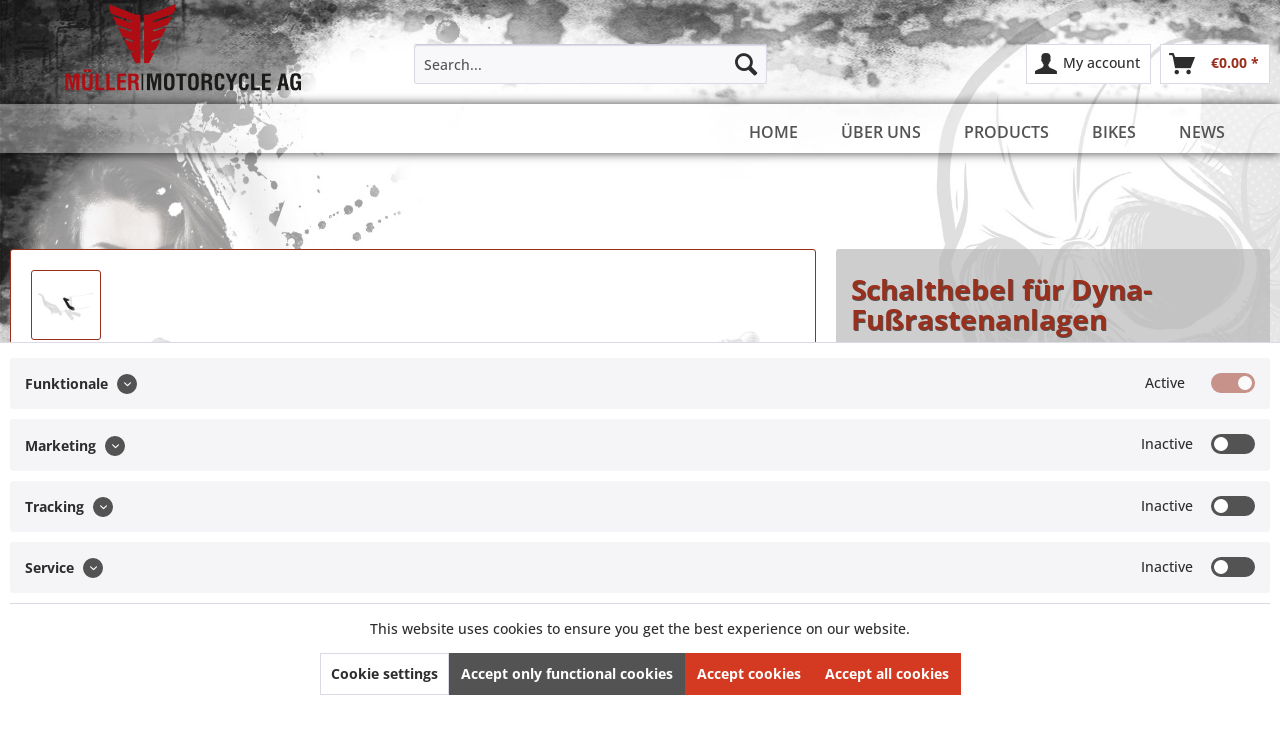

--- FILE ---
content_type: text/html; charset=UTF-8
request_url: https://www.m-motorcycle.com/produkte/fussrastenanlagen/fuer-dyna/schalthebel-fuer-dyna-fussrastenanlagen
body_size: 16218
content:
<!DOCTYPE html> <html class="no-js" lang="en_US" itemscope="itemscope" itemtype="https://schema.org/WebPage"> <head> <meta charset="utf-8"> <meta name="author" content="" /> <meta name="robots" content="index,follow" /> <meta name="revisit-after" content="15 days" /> <meta name="keywords" content="Schalthebel, Dyna, Fußrastenanlagen, Fußrasten, Zubehör, Schaltstange, Fußrastanlagen" /> <meta name="description" content="Der Schalthebel für Dyna-Fußrastenanlagen bietet sich vor allem an, wenn man von einer serienmäßig verchromten Anlage auf eine schwarze umsteigt." /> <meta property="og:type" content="product" /> <meta property="og:site_name" content="Müller Motorcycle AG" /> <meta property="og:url" content="https://www.m-motorcycle.com/produkte/fussrastenanlagen/fuer-dyna/schalthebel-fuer-dyna-fussrastenanlagen" /> <meta property="og:title" content="Schalthebel für Dyna-Fußrastenanlagen" /> <meta property="og:description" content="!!! Achtung: Aufgrund der hohen Nachfrage der Abverkaufsprodukte können Verfügbarkeit und Lieferzeiten abweichen. Unser Warenwirtschaftssystem ist…" /> <meta property="og:image" content="https://www.m-motorcycle.com/media/image/38/71/a9/60-BX-340-5dpAb7H3mPmwfe.png" /> <meta property="product:brand" content="Müller Motorcycle AG" /> <meta property="product:price" content="99,00" /> <meta property="product:product_link" content="https://www.m-motorcycle.com/produkte/fussrastenanlagen/fuer-dyna/schalthebel-fuer-dyna-fussrastenanlagen" /> <meta name="twitter:card" content="product" /> <meta name="twitter:site" content="Müller Motorcycle AG" /> <meta name="twitter:title" content="Schalthebel für Dyna-Fußrastenanlagen" /> <meta name="twitter:description" content="!!! Achtung: Aufgrund der hohen Nachfrage der Abverkaufsprodukte können Verfügbarkeit und Lieferzeiten abweichen. Unser Warenwirtschaftssystem ist…" /> <meta name="twitter:image" content="https://www.m-motorcycle.com/media/image/38/71/a9/60-BX-340-5dpAb7H3mPmwfe.png" /> <meta itemprop="copyrightHolder" content="Müller Motorcycle AG" /> <meta itemprop="copyrightYear" content="2014" /> <meta itemprop="isFamilyFriendly" content="True" /> <meta itemprop="image" content="https://www.m-motorcycle.com/media/image/b9/1d/d3/logo_desktop.png" /> <meta name="viewport" content="width=device-width, initial-scale=1.0"> <meta name="mobile-web-app-capable" content="yes"> <meta name="apple-mobile-web-app-title" content="Müller Motorcycle AG"> <meta name="apple-mobile-web-app-capable" content="yes"> <meta name="apple-mobile-web-app-status-bar-style" content="default"> <link rel="apple-touch-icon-precomposed" href="https://www.m-motorcycle.com/media/image/db/ee/50/favicon180.png"> <link rel="shortcut icon" href="https://www.m-motorcycle.com/media/image/db/ee/50/favicon180.png"> <meta name="msapplication-navbutton-color" content="rgb(153,47,29)" /> <meta name="application-name" content="Müller Motorcycle AG" /> <meta name="msapplication-starturl" content="https://www.m-motorcycle.com/" /> <meta name="msapplication-window" content="width=1024;height=768" /> <meta name="msapplication-TileImage" content="https://www.m-motorcycle.com/media/image/d3/a2/e0/favicon150.png"> <meta name="msapplication-TileColor" content="rgb(153,47,29)"> <meta name="theme-color" content="rgb(153,47,29)" /> <link rel="canonical" href="https://www.m-motorcycle.com/produkte/fussrastenanlagen/fuer-dyna/schalthebel-fuer-dyna-fussrastenanlagen" /> <title itemprop="name">Schalthebel für Dyna-Fußrastenanlagen | Müller Motorcycle AG</title> <link href="/web/cache/1768248471_77eef9814bafb5f7b34c599afacafefb.css" media="all" rel="stylesheet" type="text/css" /> </head> <body class="is--ctl-detail is--act-index category_3 " > <div data-paypalUnifiedMetaDataContainer="true" data-paypalUnifiedRestoreOrderNumberUrl="https://www.m-motorcycle.com/widgets/PaypalUnifiedOrderNumber/restoreOrderNumber" class="is--hidden"> </div> <div class="bg"></div> <div class="page-wrap"> <noscript class="noscript-main"> <div class="alert is--warning"> <div class="alert--icon"> <i class="icon--element icon--warning"></i> </div> <div class="alert--content"> To be able to use M&#xFC;ller&#x20;Motorcycle&#x20;AG in full range, we recommend activating Javascript in your browser. </div> </div> </noscript> <header class="header-main"> <div class="top-bar"> <div class="container block-group"> &nbsp; </div> </div> <div class="container header--navigation"> <div class="logo-main block-group" role="banner"> <div class="logo--shop block"> <a class="logo--link" href="https://www.m-motorcycle.com/" title="Müller Motorcycle AG - Switch to homepage"> <picture> <source srcset="https://www.m-motorcycle.com/media/image/b9/1d/d3/logo_desktop.png" media="(min-width: 78.75em)"> <source srcset="https://www.m-motorcycle.com/media/image/8c/26/g0/logo-mobil.png" media="(min-width: 64em)"> <source srcset="https://www.m-motorcycle.com/media/image/8c/26/g0/logo-mobil.png" media="(min-width: 48em)"> <img srcset="https://www.m-motorcycle.com/media/image/05/3c/53/Fluegel.png" alt="Müller Motorcycle AG - Switch to homepage" /> </picture> </a> </div> </div> <nav class="shop--navigation block-group"> <ul class="navigation--list block-group" role="menubar"> <li class="navigation--entry entry--menu-left" role="menuitem"> <a class="entry--link entry--trigger btn is--icon-left" href="#offcanvas--left" data-offcanvas="true" data-offCanvasSelector=".sidebar-main" aria-label="Menu"> <i class="icon--menu"></i> Menu </a> </li> <li class="navigation--entry entry--search" role="menuitem" data-search="true" aria-haspopup="true" data-minLength="3"> <a class="btn entry--link entry--trigger" href="#show-hide--search" title="Show / close search" aria-label="Show / close search"> <i class="icon--search"></i> <span class="search--display">Search</span> </a> <form action="/search" method="get" class="main-search--form"> <input type="search" name="sSearch" aria-label="Search..." class="main-search--field" autocomplete="off" autocapitalize="off" placeholder="Search..." maxlength="30" /> <button type="submit" class="main-search--button" aria-label="Search"> <i class="icon--search"></i> <span class="main-search--text">Search</span> </button> <div class="form--ajax-loader">&nbsp;</div> </form> <div class="main-search--results"></div> </li> 



    <li class="navigation--entry entry--account"
        role="menuitem"
        data-offcanvas="true"
        data-offCanvasSelector=".account--dropdown-navigation">
        
            <a href="https://www.m-motorcycle.com/account"
               title="My account"
               aria-label="My account"
               class="btn is--icon-left entry--link account--link">
                <i class="icon--account"></i>
                                    <span class="account--display">
                        My account
                    </span>
                            </a>
        

            </li>




    <li class="navigation--entry entry--cart" role="menuitem">
        
        <a class="btn is--icon-left cart--link" href="https://www.m-motorcycle.com/checkout/cart" title="Shopping cart" aria-label="Shopping cart">
            <span class="cart--display">
                                    Shopping cart
                            </span>

            <span class="badge is--primary is--minimal cart--quantity is--hidden">0</span>

            <i class="icon--basket"></i>

            <span class="cart--amount">
                &euro;0.00 *
            </span>
        </a>
        <div class="ajax-loader">&nbsp;</div>
    </li>



 </ul> </nav> <div class="container--ajax-cart" data-collapse-cart="true" data-displayMode="offcanvas"></div> </div> </header> <nav class="navigation-main"> <div class="container" data-menu-scroller="true" data-listSelector=".navigation--list.container" data-viewPortSelector=".navigation--list-wrapper"> <img src="https://www.m-motorcycle.com/media/image/05/3c/53/Fluegel.png" alt="Müller Motorcycle AG - Switch to homepage" /> <div class="navigation--list-wrapper"> <ul class="navigation--list container" role="menubar" itemscope="itemscope" itemtype="https://schema.org/SiteNavigationElement"> <li class="navigation--entry is--home" role="menuitem"><a class="navigation--link is--first" href="https://www.m-motorcycle.com/" title="Home" aria-label="Home" itemprop="url"><span itemprop="name">Home</span></a></li><li class="navigation--entry" role="menuitem"><a class="navigation--link" href="https://www.m-motorcycle.com/ueber-uns/" title="Über uns" aria-label="Über uns" itemprop="url"><span itemprop="name">Über uns</span></a></li><li class="navigation--entry" role="menuitem"><a class="navigation--link" href="https://www.m-motorcycle.com/products/" title="Products" aria-label="Products" itemprop="url"><span itemprop="name">Products</span></a></li><li class="navigation--entry" role="menuitem"><a class="navigation--link" href="https://www.m-motorcycle.com/bikes/" title="Bikes" aria-label="Bikes" itemprop="url"><span itemprop="name">Bikes</span></a></li><li class="navigation--entry" role="menuitem"><a class="navigation--link" href="https://www.m-motorcycle.com/news/" title="News" aria-label="News" itemprop="url"><span itemprop="name">News</span></a></li> 



    <li class="navigation--entry entry--account"
        role="menuitem"
        data-offcanvas="true"
        data-offCanvasSelector=".account--dropdown-navigation">
        
            <a href="https://www.m-motorcycle.com/account"
               title="My account"
               aria-label="My account"
               class="btn is--icon-left entry--link account--link">
                <i class="icon--account"></i>
                                    <span class="account--display">
                        My account
                    </span>
                            </a>
        

            </li>




    <li class="navigation--entry entry--cart" role="menuitem">
        
        <a class="btn is--icon-left cart--link" href="https://www.m-motorcycle.com/checkout/cart" title="Shopping cart" aria-label="Shopping cart">
            <span class="cart--display">
                                    Shopping cart
                            </span>

            <span class="badge is--primary is--minimal cart--quantity is--hidden">0</span>

            <i class="icon--basket"></i>

            <span class="cart--amount">
                &euro;0.00 *
            </span>
        </a>
        <div class="ajax-loader">&nbsp;</div>
    </li>



 </ul> </div> </div> </nav> <section class="content-main container block-group"> <div class="content-main--inner"> <div id='cookie-consent' class='off-canvas is--left block-transition' data-cookie-consent-manager='true' data-cookieTimeout='60'> <div class='cookie-consent--header cookie-consent--close'> Cookie preferences <i class="icon--arrow-right"></i> </div> <div class='cookie-consent--description'> This website uses cookies, which are necessary for the technical operation of the website and are always set. Other cookies, which increase the comfort when using this website, are used for direct advertising or to facilitate interaction with other websites and social networks, are only set with your consent. </div> </div> <aside class="sidebar-main off-canvas"> <div class="navigation--smartphone"> <ul class="navigation--list "> <li class="navigation--entry entry--close-off-canvas"> <a href="#close-categories-menu" title="Close menu" class="navigation--link"> Close menu <i class="icon--arrow-right"></i> </a> </li> </ul> <div class="mobile--switches"> 




    
 </div> </div> <div class="sidebar--categories-wrapper" data-subcategory-nav="true" data-mainCategoryId="3" data-categoryId="0" data-fetchUrl=""> <div class="categories--headline navigation--headline"> Categories </div> <div class="sidebar--categories-navigation"> <ul class="sidebar--navigation categories--navigation navigation--list is--drop-down is--level0 is--rounded" role="menu"> <li class="navigation--entry" role="menuitem"> <a class="navigation--link" href="https://www.m-motorcycle.com/ueber-uns/" data-categoryId="101" data-fetchUrl="/widgets/listing/getCategory/categoryId/101" title="Über uns" > Über uns </a> </li> <li class="navigation--entry has--sub-children" role="menuitem"> <a class="navigation--link link--go-forward" href="https://www.m-motorcycle.com/products/" data-categoryId="5" data-fetchUrl="/widgets/listing/getCategory/categoryId/5" title="Products" > Products <span class="is--icon-right"> <i class="icon--arrow-right"></i> </span> </a> </li> <li class="navigation--entry" role="menuitem"> <a class="navigation--link" href="https://www.m-motorcycle.com/bikes/" data-categoryId="36" data-fetchUrl="/widgets/listing/getCategory/categoryId/36" title="Bikes" > Bikes </a> </li> <li class="navigation--entry has--sub-children" role="menuitem"> <a class="navigation--link link--go-forward" href="https://www.m-motorcycle.com/news/" data-categoryId="35" data-fetchUrl="/widgets/listing/getCategory/categoryId/35" title="News" > News <span class="is--icon-right"> <i class="icon--arrow-right"></i> </span> </a> </li> </ul> </div> </div> </aside> <div class="content--wrapper"> <div class="content product--details" itemscope itemtype="https://schema.org/Product" data-ajax-wishlist="true" data-compare-ajax="true" data-ajax-variants-container="true"> <div class="product--detail-upper block-group"> <div class="product--image-video-container"> <div class="product--image-container image-slider" data-image-slider="true" data-image-gallery="true" data-maxZoom="0" data-thumbnails=".image--thumbnails" > <div class="image--thumbnails image-slider--thumbnails"> <div class="image-slider--thumbnails-slide"> <a href="https://www.m-motorcycle.com/media/image/38/71/a9/60-BX-340-5dpAb7H3mPmwfe.png" title="Preview: Schalthebel für Dyna-Fußrastenanlagen" class="thumbnail--link is--active"> <img srcset="https://www.m-motorcycle.com/media/image/7a/0e/3d/60-BX-340-5dpAb7H3mPmwfe_300x200.png, https://www.m-motorcycle.com/media/image/96/cf/5c/60-BX-340-5dpAb7H3mPmwfe_300x200@2x.png 2x" alt="Preview: Schalthebel für Dyna-Fußrastenanlagen" title="Preview: Schalthebel für Dyna-Fußrastenanlagen" class="thumbnail--image" /> </a> <a href="https://www.m-motorcycle.com/media/image/2f/79/06/69-20.png" title="Preview: Schalthebel für Dyna-Fußrastenanlagen" class="thumbnail--link"> <img srcset="https://www.m-motorcycle.com/media/image/d0/c3/38/69-20_300x200.png, https://www.m-motorcycle.com/media/image/48/04/4a/69-20_300x200@2x.png 2x" alt="Preview: Schalthebel für Dyna-Fußrastenanlagen" title="Preview: Schalthebel für Dyna-Fußrastenanlagen" class="thumbnail--image" /> </a> <a href="https://www.m-motorcycle.com/media/image/9b/d7/f5/69-20-5.png" title="Preview: Schalthebel für Dyna-Fußrastenanlagen" class="thumbnail--link"> <img srcset="https://www.m-motorcycle.com/media/image/b1/1b/04/69-20-5_300x200.png, https://www.m-motorcycle.com/media/image/02/11/f1/69-20-5_300x200@2x.png 2x" alt="Preview: Schalthebel für Dyna-Fußrastenanlagen" title="Preview: Schalthebel für Dyna-Fußrastenanlagen" class="thumbnail--image" /> </a> <a href="https://www.m-motorcycle.com/media/image/da/0e/47/69-20-2.png" title="Preview: Schalthebel für Dyna-Fußrastenanlagen" class="thumbnail--link"> <img srcset="https://www.m-motorcycle.com/media/image/58/7b/f1/69-20-2_300x200.png, https://www.m-motorcycle.com/media/image/d7/c5/ed/69-20-2_300x200@2x.png 2x" alt="Preview: Schalthebel für Dyna-Fußrastenanlagen" title="Preview: Schalthebel für Dyna-Fußrastenanlagen" class="thumbnail--image" /> </a> </div> </div> <div class="image-slider--container"> <div class="image-slider--slide"> <div class="image--box image-slider--item"> <span class="image--element" data-img-large="https://www.m-motorcycle.com/media/image/af/ea/e8/60-BX-340-5dpAb7H3mPmwfe_1950x1300.png" data-img-small="https://www.m-motorcycle.com/media/image/7a/0e/3d/60-BX-340-5dpAb7H3mPmwfe_300x200.png" data-img-original="https://www.m-motorcycle.com/media/image/38/71/a9/60-BX-340-5dpAb7H3mPmwfe.png" data-alt="Schalthebel für Dyna-Fußrastenanlagen"> <span class="image--media"> <img srcset="https://www.m-motorcycle.com/media/image/ac/01/86/60-BX-340-5dpAb7H3mPmwfe_900x600.png, https://www.m-motorcycle.com/media/image/ff/7a/8f/60-BX-340-5dpAb7H3mPmwfe_900x600@2x.png 2x" src="https://www.m-motorcycle.com/media/image/ac/01/86/60-BX-340-5dpAb7H3mPmwfe_900x600.png" alt="Schalthebel für Dyna-Fußrastenanlagen" itemprop="image" /> </span> </span> </div> <div class="image--box image-slider--item"> <span class="image--element" data-img-large="https://www.m-motorcycle.com/media/image/1b/d5/ca/69-20_1950x1300.png" data-img-small="https://www.m-motorcycle.com/media/image/d0/c3/38/69-20_300x200.png" data-img-original="https://www.m-motorcycle.com/media/image/2f/79/06/69-20.png" data-alt="Schalthebel für Dyna-Fußrastenanlagen"> <span class="image--media"> <img srcset="https://www.m-motorcycle.com/media/image/af/3f/b3/69-20_900x600.png, https://www.m-motorcycle.com/media/image/9b/ab/b9/69-20_900x600@2x.png 2x" alt="Schalthebel für Dyna-Fußrastenanlagen" itemprop="image" /> </span> </span> </div> <div class="image--box image-slider--item"> <span class="image--element" data-img-large="https://www.m-motorcycle.com/media/image/30/dc/db/69-20-5_1950x1300.png" data-img-small="https://www.m-motorcycle.com/media/image/b1/1b/04/69-20-5_300x200.png" data-img-original="https://www.m-motorcycle.com/media/image/9b/d7/f5/69-20-5.png" data-alt="Schalthebel für Dyna-Fußrastenanlagen"> <span class="image--media"> <img srcset="https://www.m-motorcycle.com/media/image/cd/37/44/69-20-5_900x600.png, https://www.m-motorcycle.com/media/image/73/bc/a1/69-20-5_900x600@2x.png 2x" alt="Schalthebel für Dyna-Fußrastenanlagen" itemprop="image" /> </span> </span> </div> <div class="image--box image-slider--item"> <span class="image--element" data-img-large="https://www.m-motorcycle.com/media/image/ae/0c/eb/69-20-2_1950x1300.png" data-img-small="https://www.m-motorcycle.com/media/image/58/7b/f1/69-20-2_300x200.png" data-img-original="https://www.m-motorcycle.com/media/image/da/0e/47/69-20-2.png" data-alt="Schalthebel für Dyna-Fußrastenanlagen"> <span class="image--media"> <img srcset="https://www.m-motorcycle.com/media/image/13/fe/d4/69-20-2_900x600.png, https://www.m-motorcycle.com/media/image/db/dc/c1/69-20-2_900x600@2x.png 2x" alt="Schalthebel für Dyna-Fußrastenanlagen" itemprop="image" /> </span> </span> </div> </div> </div> <div class="image--dots image-slider--dots panel--dot-nav"> <a href="#" class="dot--link">&nbsp;</a> <a href="#" class="dot--link">&nbsp;</a> <a href="#" class="dot--link">&nbsp;</a> <a href="#" class="dot--link">&nbsp;</a> </div> </div> </div> <div class="product--buybox-holder"> <div id="trigger"><div id="content--vStart"> <header class="product--header"> <div class="product--info"> <h1 class="product--title" itemprop="name"> Schalthebel für Dyna-Fußrastenanlagen<br> <small> <strong class="entry--label"> Order number: </strong> <meta itemprop="productID" content="3084"/> <span class="entry--content" itemprop="sku"> 69-20-5 </span> </small> </h1> <meta itemprop="image" content="https://www.m-motorcycle.com/media/image/2f/79/06/69-20.png"/> <meta itemprop="image" content="https://www.m-motorcycle.com/media/image/9b/d7/f5/69-20-5.png"/> <meta itemprop="image" content="https://www.m-motorcycle.com/media/image/da/0e/47/69-20-2.png"/> <div class="product--rating-container"> <a href="#product--publish-comment" class="product--rating-link" rel="nofollow" title="Comment"> <span class="product--rating"> </span> </a> </div> </div> </header> <div class="product--buybox block"> <div class="is--hidden" itemprop="brand" itemtype="https://schema.org/Brand" itemscope> <meta itemprop="name" content="Müller Motorcycle AG" /> </div> <meta itemprop="weight" content="0.5 kg"/> <div itemprop="offers" itemscope itemtype="https://schema.org/Offer" class="buybox--inner"> <meta itemprop="priceCurrency" content="EUR"/> <span itemprop="priceSpecification" itemscope itemtype="https://schema.org/PriceSpecification"> <meta itemprop="valueAddedTaxIncluded" content="true"/> </span> <meta itemprop="url" content="https://www.m-motorcycle.com/produkte/fussrastenanlagen/fuer-dyna/schalthebel-fuer-dyna-fussrastenanlagen"/> <div class="product--price price--default"> <span class="price--content content--default"> <meta itemprop="price" content="99.00"> &euro;99.00 * </span> </div> <p class="product--tax" data-content="" data-modalbox="true" data-targetSelector="a" data-mode="ajax"> Prices incl. VAT <a title="shipping costs" href="https://www.m-motorcycle.com/array-payment/dispatch" style="text-decoration:underline">plus shipping costs</a> </p> <div class="product--delivery"> <link itemprop="availability" href="https://schema.org/InStock" /> <p class="delivery--information"> <span class="delivery--text delivery--text-available"> <i class="delivery--status-icon delivery--status-available"></i> Ready to ship today, <br/> Delivery time appr. 1-3 workdays </span> </p> </div> <div class="pdwe-info-area" data-pdwe-info-area-shoppath=""> <div class="alert is--info is--rounded"> <div class="alert--icon"> <i class="icon--element icon--info"></i> </div> <div class="alert--content"><b>ATTENTION</b><br><div style=""><div style=""><div style=""><p class="p1" style="margin: 0px; font-variant-numeric: normal; font-variant-east-asian: normal; font-variant-alternates: normal; font-size-adjust: none; font-kerning: auto; font-optical-sizing: auto; font-feature-settings: normal; font-variation-settings: normal; font-variant-position: normal; font-variant-emoji: normal; font-stretch: normal; line-height: normal;"><font color="#1f1f1f" face="Helvetica Neue" size="2">All orders paid for by December 19, 2025 will still be shipped! After that, we will be closed for the holidays until January 6, 2026!</font></p></div></div></div></div> </div> </div> <div class="product--configurator"> <form method="post" action="https://www.m-motorcycle.com/produkte/fussrastenanlagen/fuer-dyna/schalthebel-fuer-dyna-fussrastenanlagen" class="configurator--form upprice--form"> <p class="configurator--label">Surface:</p> <div class="select-field"> <select name="group[5]" data-ajax-select-variants="true"> <option value="29"> verchromt </option> <option selected="selected" value="54"> schwarz pulverbeschichtet </option> </select> </div> <noscript> <input name="recalc" type="submit" value="Select" /> </noscript> </form> </div> <form name="sAddToBasket" method="post" action="https://www.m-motorcycle.com/checkout/addArticle" class="buybox--form" data-add-article="true" data-eventName="submit" data-showModal="false" data-addArticleUrl="https://www.m-motorcycle.com/checkout/ajaxAddArticleCart"> <input type="hidden" name="sActionIdentifier" value=""/> <input type="hidden" name="sAddAccessories" id="sAddAccessories" value=""/> <input type="hidden" name="sAdd" value="69-20-5"/> <div class="buybox--button-container block-group"> <div class="buybox--quantity block"> <input value="1" type="hidden" id="sQuantity" name="sQuantity" class="quantity--select"> </div> <button class="buybox--button block btn is--primary is--icon-right is--center is--large in-den-warenkorb" name="Add to shopping cart"> <span class="buy-btn--cart-add">Add to</span> <span class="buy-btn--cart-text">shopping cart</span> <i class="icon--arrow-right"></i> </button> </div> </form> <div class="social_proof"> <ul > <li><i class="icon--star"></i> mehr als 100.000 zufriedene Kunden</li> <li><i class="icon--star"></i> 100 % Made in Germany</li> <li><i class="icon--star"></i> Schneller Versand</li> </ul> </div> <nav class="product--actions"> <a href="#content--product-reviews" data-show-tab="true" class="action--link link--publish-comment" rel="nofollow" title="Comment"> <i class="icon--star"></i> Comment </a> </nav> <div class="global-buybox-info"> <h6>Hersteller</h6> <p> <strong>Müller Motorcycle AG</strong><br> Rudolf-Diesel-Str. 30<br> 86554 Pöttmes<br> Deutschland<br> <a href="mailto:info@m-motorcycle.de">info@m-motorcycle.de</a> </p> </div> </div> <ul class="product--base-info list--unstyled"> </ul> </div> </div> </div> </div></div> <div class="tab-menu--product"> <div class="tab--navigation"> <a href="#" class="tab--link" id="content--link--vStart" title="Images" data-tabname="tabStart">Images</a> <a href="#" class="tab--link" title="Description" data-tabName="description">Description</a> <a href="#" class="tab--link" title="Evaluations" data-tabName="rating"> Evaluations <span class="product--rating-count">0</span> </a> </div> <div class="tab--container-list"> <div class="tab--container"> <div class="tab--content"> <div class="buttons--off-canvas"> <a href="#" title="Close menu" class="close--off-canvas"> <i class="icon--arrow-left"></i> Close menu </a> </div> <div class="content--description"> <div class="content--title"> Product information "Schalthebel für Dyna-Fußrastenanlagen" </div> <div class="product--description" itemprop="description"> <h4>!!! Achtung: Aufgrund der hohen Nachfrage der Abverkaufsprodukte können Verfügbarkeit und Lieferzeiten abweichen. Unser Warenwirtschaftssystem ist nicht mit dem Onlineshop gekoppelt. Wenn du auf Nummer sicher gehen möchtest, ob der gewünschte Artikel noch verfügbar ist, schick uns gern eine Anfrage per Mail an info@m-motorcycle.de !!!</h4> <p>Unsere&nbsp;Dyna®-Fußrastenanlagen sind so konzipiert, dass man möglichst wenig neue Teile benötigt. Wo es geht, verwenden wir originale Teile weiter. Das spart Rohstoffe und vor allem Kosten für unsere Kunden. So verwenden wir z.B. den Schalthebel von der originalen Anlage einfach weiter. Schwierig wird es nur, wenn man von einer serienmäßig verchromten Anlage auf eine schwarze wechselt. Daher haben wir diesen optionalen Schalthebel entworfen, der ein einheitliches, schönes Gesamtbild zaubert.&nbsp;</p> </div> <div class="content--title"> Related links to "Schalthebel für Dyna-Fußrastenanlagen" </div> <ul class="content--list list--unstyled"> <li class="list--entry"> <a href="https://www.m-motorcycle.com/listing/manufacturer/sSupplier/1" target="_parent" class="content--link link--supplier" title="Further products by Müller Motorcycle AG"> <i class="icon--arrow-right"></i> Further products by Müller Motorcycle AG </a> </li> </ul> </div> </div> </div> <div class="tab--container"> <div class="tab--header"> <a href="#" class="tab--title" title="Evaluations">Evaluations</a> <span class="product--rating-count">0</span> </div> <div class="tab--preview"> Read, write and discuss reviews...<a href="#" class="tab--link" title=" more"> more</a> </div> <div id="tab--product-comment" class="tab--content"> <div class="buttons--off-canvas"> <a href="#" title="Close menu" class="close--off-canvas"> <i class="icon--arrow-left"></i> Close menu </a> </div> <div class="content--product-reviews" id="detail--product-reviews"> <div class="content--title"> Customer evaluation for "Schalthebel für Dyna-Fußrastenanlagen" </div> <div class="review--form-container"> <div id="product--publish-comment" class="content--title"> Write an evaluation </div> <form method="post" action="https://www.m-motorcycle.com/produkte/fussrastenanlagen/fuer-dyna/schalthebel-fuer-dyna-fussrastenanlagen?action=rating#detail--product-reviews" class="content--form review--form"> <input name="sVoteName" type="text" value="" class="review--field" aria-label="Your name" placeholder="Your name" /> <input name="sVoteMail" type="email" value="" class="review--field" aria-label="Your email address" placeholder="Your email address*" required="required" aria-required="true" /> <input name="sVoteSummary" type="text" value="" id="sVoteSummary" class="review--field" aria-label="Summary" placeholder="Summary*" required="required" aria-required="true" /> <div class="field--select review--field select-field"> <select name="sVoteStars" aria-label="Comment"> <option value="10">10 excellent</option> <option value="9">9</option> <option value="8">8</option> <option value="7">7</option> <option value="6">6</option> <option value="5">5</option> <option value="4">4</option> <option value="3">3</option> <option value="2">2</option> <option value="1">1 very poor</option> </select> </div> <textarea name="sVoteComment" placeholder="Your opinion" cols="3" rows="2" class="review--field" aria-label="Your opinion"></textarea> <div> <div class="captcha--placeholder" data-captcha="true" data-src="/widgets/Captcha/getCaptchaByName/captchaName/default" data-errorMessage="Please fill in the captcha-field correctly." > </div> <input type="hidden" name="captchaName" value="default" /> </div> <p class="review--notice"> The fields marked with * are required. </p> <div class="review--actions"> <button type="submit" class="btn is--primary" name="Submit"> Save </button> </div> </form> </div> </div> </div> </div> </div> </div> <div class="tab-menu--cross-selling"> </div> </div> </div> </div> </section> <footer class="footer-main"> <div class="footer--columns block-group"> <div class="container footer-container"> <div class="footer--column column--hotline is--first block"> <div class="column--headline">Service hotline</div> <div class="column--content"> <p class="column--desc">Telephone support and counselling under:<br /><br /><a href="tel:+49 8253 4869550" class="footer--phone-link">+49 8253 4869550</a><br/>Mon-Fri, 8 a.m. - 12 p.m.</p> </div> </div> <div class="footer--column column--menu block"> <div class="column--headline">Shop service</div> <nav class="column--navigation column--content"> <ul class="navigation--list" role="menu"> <li class="navigation--entry" role="menuitem"> <a class="navigation--link" href="javascript:openCookieConsentManager()" title="Cookie settings"> Cookie settings </a> </li> <li class="navigation--entry" role="menuitem"> <a class="navigation--link" href="https://www.m-motorcycle.com/impressum" title="Imprint"> Imprint </a> </li> <li class="navigation--entry" role="menuitem"> <a class="navigation--link" href="https://www.m-motorcycle.com/kontakt" title="Contact"> Contact </a> </li> <li class="navigation--entry" role="menuitem"> <a class="navigation--link" href="https://www.m-motorcycle.com/widerrufsrecht" title="Right of withdrawal"> Right of withdrawal </a> </li> <li class="navigation--entry" role="menuitem"> <a class="navigation--link" href="https://www.m-motorcycle.com/datenschutz-und-privatsphaere" title="Data protection and privacy"> Data protection and privacy </a> </li> <li class="navigation--entry" role="menuitem"> <a class="navigation--link" href="https://www.m-motorcycle.com/allgemeine-geschaeftsbedingungen" title="General terms and conditions"> General terms and conditions </a> </li> </ul> </nav> </div> <div class="footer--column column--menu block"> <div class="column--headline">Müller Technology</div> <div class="column--content"> <div class="firmen"> <a href="http://www.mueller-technik.de" target="_blank" rel="nofollow noopener"><img src="https://www.m-motorcycle.com/themes/Frontend/Mueller/frontend/_resources/img/firma_technik.jpg" alt="Müller Technology" /></a> <p>Contract manufacturing of turned and milled parts - from development to large-scale production</p> </div> </div> </div> <div class="footer--column column--newsletter is--last block"> <div class="column--headline">Offroad Monkeys</div> <div class="column--content"> <div class="firmen"> <a href="http://www.offroad-monkeys.de" target="_blank" rel="nofollow noopener"><img src="https://www.m-motorcycle.com/themes/Frontend/Mueller/frontend/_resources/img/firma_Partnershop.jpg" alt="Offroad Monkeys" /></a> <p>Custom parts for Landrover Defender: "Parts, built for extreme use"</p> </div> </div> </div> </div> </div> <div class="container"> <div class="footer--bottom"> <div class="footer--vat-info"> <p class="vat-info--text"> All prices incl. value added tax </p> </div> <div class="container footer-minimal"> <div class="footer--service-menu"> </div> </div> </div> </div> </footer> </div>  <script>
        (function(){
            window.acrisCookiePrivacy = {
                a: '_||_',
                c: '^session-\\d+|^session_||_sUniqueID_||_x-ua-device_||___csrf_token-\\d+|invalidate-xcsrf-token|csrf_token_||_slt_||_nocache|shop|currency|x-cache-context-hash_||_testcookie_||_allowCookie|cookieDeclined|acris_cookie_acc|cookiePreferences_||_acris_cookie_landing_page|acris_cookie_referrer_||_acris_cookie_first_activated_||_paypal-cookies_||_SHOPWAREBACKEND_||_lastCheckSubscriptionDate_||_allowCookie_||_googtrans_||_language_||_checkedForSecurityUpdates',
                r: '^session-\\d+|^session_||_sUniqueID_||_x-ua-device_||___csrf_token-\\d+|invalidate-xcsrf-token|csrf_token_||_slt_||_nocache|shop|currency|x-cache-context-hash_||_testcookie_||_allowCookie|cookieDeclined|acris_cookie_acc|cookiePreferences_||_acris_cookie_landing_page|acris_cookie_referrer_||_acris_cookie_first_activated_||_paypal-cookies_||_store-locator-consent_||_mmFacebookPixel_||_partner_||_fr|_fbp|tr|_fbc_||__ga|_gid|_gat_.+|_dc_gtm_UA-.+|ga-disable-UA-.+|__utm(a|b|c|d|t|v|x|z)|_gat|_swag_ga_.*|_gac.*|_ga.*_||__gcl_au_||__hjid|_hjIncludedInSample|_hjShownFeedbackMessage|_hjDoneTestersWidgets|_hjMinimizedPolls|_hjDonePolls|_hjClosedSurveyInvites|_hjTLDTest|_hjCachedUserAttributes|_hjSessionResumed|_hjCookieTest|hjIncludedInPageviewSample|_hjSessionUser.*|_hjSession_.*|_hjAbsoluteSessionInProgress|_hjIncludedInSessionSample|_hjFirstSeen',
                i: '/widgets/AcrisCookiePrivacy/rememberCookie',
                s: [],

                
                init:function(){this.c=this.c.split(this.a),this.r=this.r.split(this.a),this.rd(),this.ccs()},ccs:function(){var i,t,n=document.cookie.split(";");for(i=0;i<n.length;i++)t=n[i].trim(),this.gcnov(t),this.cca(t,!0)},rd:function(){var i=Object.getOwnPropertyDescriptor(Document.prototype,"cookie")||Object.getOwnPropertyDescriptor(HTMLDocument.prototype,"cookie");i&&Object.defineProperty(document,"cookie",{get:function(){return i.get.call(document)},set:function(t){return!1===(t=window.acrisCookiePrivacy.cca(t))||i.set.call(document,t)}})},cca:function(i,t){void 0===t&&(t=!1);var n=this.gcnov(i);return!!n&&(this.ceip(i)?i:!0===this.cia(this.c,n,i)?i:(!1===this.cia(this.r,n,i)&&this.gtkc(n),!0===t?(this.ucbv(i),i):this.grecn(i)))},gcnov:function(i){var t=i.split("=")[0];return!!t&&(t=t.trim())},rcv:function(i,t){if(this.s[i]){if(-1!==this.s[i].indexOf(t))return;for(var n=0;n<this.s[i].length;n++)if(this.gcnov(this.s[i][n])===this.gcnov(t))return;this.s[i].push(t)}else this.s[i]=[],this.s[i].push(t)},acceptAllKnownCookies:function(){this.c=this.r},allowCookieByName:function(i){var t=this.s[i];-1===this.c.indexOf(i)&&this.c.push(i);if(t){for(var n=0;n<t.length;n++)document.cookie=t[n]}},denyCookieByName:function(i){var t=this.s[i],ioc=this.c.indexOf(i);if(ioc>-1){this.c.splice(ioc,1);}if(t){for(var n=0;n<t.length;n++)this.ucbv(t[n])}},ceip:function(i){if(this.iarc(i))return!0;var t,n=this.gced(i);return!!n&&(t=new Date(n),!!this.ivd(t)&&t<new Date)},gced:function(i){var t=i.split("expires=")[1];return!!t&&t.split(";")[0]},ivd:function(i){return i instanceof Date&&!isNaN(i)},iarc:function(i){return-1!==i.indexOf("2001 01:20:25")},cia:function(i,t,n){var e,r;for(r=0;r<i.length;r++)if(i[r]&&(e=new RegExp(i[r],"g"),i[r]===t||t.match(e)))return this.rcv(i[r],n),!0;return!1},gtkc:function(i){this.r.push(i);if(!this.i)return;var t=new XMLHttpRequest;t.open("GET",this.i+"?c="+i,!0),t.send()},grecn:function(i){if(!i)return i;var t,n=i.split(";"),e=n[0].trim(),r="",c="";if(!e)return!1;for(t=0;t<n.length;t++)-1!==n[t].indexOf("path=")?r=" "+n[t].trim()+";":-1!==n[t].indexOf("domain=")&&(c=" "+n[t].trim()+";");return e+"; expires=Wed, 03 Jan 2001 01:20:25 GMT;"+r+c},ucbv:function(i){if(!i)return i;var t,n,e=i.split(";"),r=e[0].trim(),c="",s="",o=location.hostname.split("."),h=o.shift(),a=o.join(".");if(!r)return!1;for(n=0;n<e.length;n++)-1!==e[n].indexOf("path=")?c=" "+e[n].trim()+";":-1!==e[n].indexOf("domain=")&&(s=" "+e[n].trim()+";");t=r+"; expires=Wed, 03 Jan 2001 01:20:25 GMT;"+c,this.sc(t+s),this.sc(t),a&&this.sc(r+"; expires=Wed, 03 Jan 2001 01:20:25 GMT; domain="+a+";"),h&&this.sc(r+"; expires=Wed, 03 Jan 2001 01:20:25 GMT; domain="+h+"."+a+";")},sc:function(i){document.cookie=i}
                
            };

            window.acrisCookiePrivacy.init();
        })();
    </script> <style type="text/css"> </style> <div class="acris--page-wrap--cookie-permission is--default" id="acris--page-wrap--cookie-permission" data-acris-cookie-permission="true" data-acrisCookiePrivacyDontAddToDataLayer="" data-acceptCookieSettingsUrl="/widgets/AcrisCookiePrivacy/acceptCookieSettings" data-acceptCookieUrl="/widgets/AcrisCookiePrivacy/allowCookieGroup" data-acceptOnlyFunctionalCookiesUrl="/widgets/AcrisCookiePrivacy/allowOnlyFunctional" data-acceptAllCookiesUrl="/widgets/AcrisCookiePrivacy/allowAll" data-pageReload=""> <div class="acris-cookie-settings--wrapper"> <div class="container acris-cookie-settings--container is--active"> <div class="acris-cookie-settings--content"> <div class="acris-cookie-settings--groups"> <div class="cookie-setting--group"> <div class="cookie-setting--panel"> <div class="cookie-setting--title"> <span class="title--name">Funktionale</span> <span class="title--icon"><i class="icon--arrow-down"></i></span> </div> <div class="cookie-setting--switch--container"> <label class="cookie-setting--switch is--default"> <input type="hidden" class="cookie-setting--switch--group--identification" value="technical"> <input type="checkbox" checked="checked" data-groupid="1" class="cookie-setting--switch--group" disabled="disabled"> <span class="switch--slider"></span> <span class="switch--slider--enabled switch--slider--active">Active</span> <span class="switch--slider--enabled switch--slider--inactive">Inactive</span> </label> </div> </div> <div class="cookie-setting--data"> <div class="cookie-setting--data--inner"> <p class="cookie-setting--description"> Funktionale Cookies sind für die Funktionalität des Webshops unbedingt erforderlich. Diese Cookies ordnen Ihrem Browser eine eindeutige zufällige ID zu damit Ihr ungehindertes Einkaufserlebnis über mehrere Seitenaufrufe hinweg gewährleistet werden kann. </p> <div class="cookie-setting--cookies"> <div class="cookie--item"> <div class="cookie--title">Session:</div> <div class="cookie--description">Das Session Cookie speichert Ihre Einkaufsdaten über mehrere Seitenaufrufe hinweg und ist somit unerlässlich für Ihr persönliches Einkaufserlebnis.</div> <input type="hidden" class="cookie-setting--switch--cookie-id" value="^session-\d+|^session"> <input type="checkbox" hidden checked="checked" value="1" class="cookie-setting--switch--group--cookie is-default-cookie"> </div> <div class="cookie--item"> <div class="cookie--title">Merkzettel:</div> <div class="cookie--description">Das Cookie ermöglicht es einen Merkzettel sitzungsübergreifend dem Benutzer zur Verfügung zu stellen. Damit bleibt der Merkzettel auch über mehrere Browsersitzungen hinweg bestehen.</div> <input type="hidden" class="cookie-setting--switch--cookie-id" value="sUniqueID"> <input type="checkbox" hidden checked="checked" value="1" class="cookie-setting--switch--group--cookie is-default-cookie"> </div> <div class="cookie--item"> <div class="cookie--title">Gerätezuordnung:</div> <div class="cookie--description">Die Gerätezuordnung hilft dem Shop dabei für die aktuell aktive Displaygröße die bestmögliche Darstellung zu gewährleisten. </div> <input type="hidden" class="cookie-setting--switch--cookie-id" value="x-ua-device"> <input type="checkbox" hidden checked="checked" value="1" class="cookie-setting--switch--group--cookie is-default-cookie"> </div> <div class="cookie--item"> <div class="cookie--title">CSRF-Token:</div> <div class="cookie--description">Das CSRF-Token Cookie trägt zu Ihrer Sicherheit bei. Es verstärkt die Absicherung bei Formularen gegen unerwünschte Hackangriffe.</div> <input type="hidden" class="cookie-setting--switch--cookie-id" value="__csrf_token-\d+|invalidate-xcsrf-token|csrf_token"> <input type="checkbox" hidden checked="checked" value="1" class="cookie-setting--switch--group--cookie is-default-cookie"> </div> <div class="cookie--item"> <div class="cookie--title">Login Token:</div> <div class="cookie--description">Der Login Token dient zur sitzungsübergreifenden Erkennung von Benutzern. Das Cookie enthält keine persönlichen Daten, ermöglicht jedoch eine Personalisierung über mehrere Browsersitzungen hinweg.</div> <input type="hidden" class="cookie-setting--switch--cookie-id" value="slt"> <input type="checkbox" hidden checked="checked" value="1" class="cookie-setting--switch--group--cookie is-default-cookie"> </div> <div class="cookie--item"> <div class="cookie--title">Cache Ausnahme:</div> <div class="cookie--description">Das Cache Ausnahme Cookie ermöglicht es Benutzern individuelle Inhalte unabhängig vom Cachespeicher auszulesen.</div> <input type="hidden" class="cookie-setting--switch--cookie-id" value="nocache|shop|currency|x-cache-context-hash"> <input type="checkbox" hidden checked="checked" value="1" class="cookie-setting--switch--group--cookie is-default-cookie"> </div> <div class="cookie--item"> <div class="cookie--title">Cookies Aktiv Prüfung:</div> <div class="cookie--description">Das Cookie wird von der Webseite genutzt um herauszufinden, ob Cookies vom Browser des Seitennutzers zugelassen werden.</div> <input type="hidden" class="cookie-setting--switch--cookie-id" value="testcookie"> <input type="checkbox" hidden checked="checked" value="1" class="cookie-setting--switch--group--cookie is-default-cookie"> </div> <div class="cookie--item"> <div class="cookie--title">Cookie Einstellungen:</div> <div class="cookie--description">Das Cookie wird verwendet um die Cookie Einstellungen des Seitenbenutzers über mehrere Browsersitzungen zu speichern.</div> <input type="hidden" class="cookie-setting--switch--cookie-id" value="allowCookie|cookieDeclined|acris_cookie_acc|cookiePreferences"> <input type="checkbox" hidden checked="checked" value="1" class="cookie-setting--switch--group--cookie is-default-cookie"> </div> <div class="cookie--item"> <div class="cookie--title">Herkunftsinformationen:</div> <div class="cookie--description">Das Cookie speichert die Herkunftsseite und die zuerst besuchte Seite des Benutzers für eine weitere Verwendung.</div> <input type="hidden" class="cookie-setting--switch--cookie-id" value="acris_cookie_landing_page|acris_cookie_referrer"> <input type="checkbox" hidden checked="checked" value="1" class="cookie-setting--switch--group--cookie is-default-cookie"> </div> <div class="cookie--item"> <div class="cookie--title">Aktivierte Cookies:</div> <div class="cookie--description">Speichert welche Cookies bereits vom Benutzer zum ersten Mal akzeptiert wurden.</div> <input type="hidden" class="cookie-setting--switch--cookie-id" value="acris_cookie_first_activated"> <input type="checkbox" hidden checked="checked" value="1" class="cookie-setting--switch--group--cookie is-default-cookie"> </div> <div class="cookie--item"> <div class="cookie--title">PayPal-Zahlungen</div> <div class="cookie--description"></div> <input type="hidden" class="cookie-setting--switch--cookie-id" value="paypal-cookies"> <input type="checkbox" hidden checked="checked" value="1" class="cookie-setting--switch--group--cookie"> </div> </div> </div> </div> </div> <div class="cookie-setting--group is--not-functional"> <div class="cookie-setting--panel"> <div class="cookie-setting--title"> <span class="title--name">Marketing</span> <span class="title--icon"><i class="icon--arrow-down"></i></span> </div> <div class="cookie-setting--switch--container"> <label class="cookie-setting--switch"> <input type="hidden" class="cookie-setting--switch--group--identification" value="marketing"> <input type="checkbox" data-groupid="2" class="cookie-setting--switch--group" > <span class="switch--slider"></span> <span class="switch--slider--enabled switch--slider--active">Active</span> <span class="switch--slider--enabled switch--slider--inactive">Inactive</span> </label> </div> </div> <div class="cookie-setting--data"> <div class="cookie-setting--data--inner"> <p class="cookie-setting--description"> Marketing Cookies dienen dazu Werbeanzeigen auf der Webseite zielgerichtet und individuell über mehrere Seitenaufrufe und Browsersitzungen zu schalten. </p> <div class="cookie-setting--cookies"> <div class="cookie--item"> <div class="cookie--title">Facebook Pixel:</div> <div class="cookie--description">Das Cookie wird von Facebook genutzt um den Nutzern von Webseiten, die Dienste von Facebook einbinden, personalisierte Werbeangebote aufgrund des Nutzerverhaltens anzuzeigen.</div> <div class="cookie-setting--switch--container"> <label class="cookie-setting--switch is--disabled" data-groupidcookielabel="2"> <input type="hidden" class="cookie-setting--switch--cookie-id" value="fr|_fbp|tr|_fbc"> <input type="checkbox" data-groupidcookie="2" data-cookieid="15" data-cookiename="fr|_fbp|tr|_fbc" data-cookietitle="Facebook Pixel" class="cookie-setting--switch--group cookie-setting--switch--group--cookie" disabled="disabled"> <span class="switch--slider"></span> <span class="switch--slider--enabled switch--slider--active">Active</span> <span class="switch--slider--enabled switch--slider--inactive">Inactive</span> </label> </div> </div> <div class="cookie--item"> <div class="cookie--title">Google AdSense:</div> <div class="cookie--description">Das Cookie wird von Google AdSense für Förderung der Werbungseffizienz auf der Webseite verwendet.</div> <div class="cookie-setting--switch--container"> <label class="cookie-setting--switch is--disabled" data-groupidcookielabel="2"> <input type="hidden" class="cookie-setting--switch--cookie-id" value="_gcl_au"> <input type="checkbox" data-groupidcookie="2" data-cookieid="18" data-cookiename="_gcl_au" data-cookietitle="Google AdSense" data-cookieGoogleConsentModeAdStorage="ad_storage" data-cookieGoogleConsentModeAdPersonalization="ad_personalization" data-cookieGoogleConsentModeAdUserData="ad_user_data" class="cookie-setting--switch--group cookie-setting--switch--group--cookie" disabled="disabled"> <span class="switch--slider"></span> <span class="switch--slider--enabled switch--slider--active">Active</span> <span class="switch--slider--enabled switch--slider--inactive">Inactive</span> </label> </div> </div> </div> </div> </div> </div> <div class="cookie-setting--group is--not-functional"> <div class="cookie-setting--panel"> <div class="cookie-setting--title"> <span class="title--name">Tracking</span> <span class="title--icon"><i class="icon--arrow-down"></i></span> </div> <div class="cookie-setting--switch--container"> <label class="cookie-setting--switch"> <input type="hidden" class="cookie-setting--switch--group--identification" value="statistics"> <input type="checkbox" data-groupid="3" class="cookie-setting--switch--group" > <span class="switch--slider"></span> <span class="switch--slider--enabled switch--slider--active">Active</span> <span class="switch--slider--enabled switch--slider--inactive">Inactive</span> </label> </div> </div> <div class="cookie-setting--data"> <div class="cookie-setting--data--inner"> <p class="cookie-setting--description"> Tracking Cookies helfen dem Shopbetreiber Informationen über das Verhalten von Nutzern auf ihrer Webseite zu sammeln und auszuwerten. </p> <div class="cookie-setting--cookies"> <div class="cookie--item"> <div class="cookie--title">Facebook Pixel</div> <div class="cookie--description"></div> <div class="cookie-setting--switch--container"> <label class="cookie-setting--switch is--disabled" data-groupidcookielabel="3"> <input type="hidden" class="cookie-setting--switch--cookie-id" value="mmFacebookPixel"> <input type="checkbox" data-groupidcookie="3" data-cookieid="13" data-cookiename="mmFacebookPixel" data-cookietitle="Facebook Pixel" class="cookie-setting--switch--group cookie-setting--switch--group--cookie" disabled="disabled"> <span class="switch--slider"></span> <span class="switch--slider--enabled switch--slider--active">Active</span> <span class="switch--slider--enabled switch--slider--inactive">Inactive</span> </label> </div> </div> <div class="cookie--item"> <div class="cookie--title">Partnerprogramm</div> <div class="cookie--description"></div> <div class="cookie-setting--switch--container"> <label class="cookie-setting--switch is--disabled" data-groupidcookielabel="3"> <input type="hidden" class="cookie-setting--switch--cookie-id" value="partner"> <input type="checkbox" data-groupidcookie="3" data-cookieid="14" data-cookiename="partner" data-cookietitle="Partnerprogramm" class="cookie-setting--switch--group cookie-setting--switch--group--cookie" disabled="disabled"> <span class="switch--slider"></span> <span class="switch--slider--enabled switch--slider--active">Active</span> <span class="switch--slider--enabled switch--slider--inactive">Inactive</span> </label> </div> </div> <div class="cookie--item"> <div class="cookie--title">Google Analytics:</div> <div class="cookie--description">Google Analytics wird zur der Datenverkehranalyse der Webseite eingesetzt. Dabei können Statistiken über Webseitenaktivitäten erstellt und ausgelesen werden.</div> <div class="cookie-setting--switch--container"> <label class="cookie-setting--switch is--disabled" data-groupidcookielabel="3"> <input type="hidden" class="cookie-setting--switch--cookie-id" value="_ga|_gid|_gat_.+|_dc_gtm_UA-.+|ga-disable-UA-.+|__utm(a|b|c|d|t|v|x|z)|_gat|_swag_ga_.*|_gac.*|_ga.*"> <input type="checkbox" data-groupidcookie="3" data-cookieid="17" data-cookiename="_ga|_gid|_gat_.+|_dc_gtm_UA-.+|ga-disable-UA-.+|__utm(a|b|c|d|t|v|x|z)|_gat|_swag_ga_.*|_gac.*|_ga.*" data-cookietitle="Google Analytics" data-cookieGoogleConsentModeAnalyticsStorage="analytics_storage" data-cookieGoogleConsentModeAdStorage="ad_storage" class="cookie-setting--switch--group cookie-setting--switch--group--cookie" disabled="disabled"> <span class="switch--slider"></span> <span class="switch--slider--enabled switch--slider--active">Active</span> <span class="switch--slider--enabled switch--slider--inactive">Inactive</span> </label> </div> </div> <div class="cookie--item"> <div class="cookie--title">Hotjar:</div> <div class="cookie--description">Hotjar Cookies dienen zur Analyse von Webseitenaktivitäten der Nutzer. Der Seitenbenutzer wird dabei über das Cookie über mehrere Seitenaufrufe identifiziert und sein Verhalten analysiert.</div> <div class="cookie-setting--switch--container"> <label class="cookie-setting--switch is--disabled" data-groupidcookielabel="3"> <input type="hidden" class="cookie-setting--switch--cookie-id" value="_hjid|_hjIncludedInSample|_hjShownFeedbackMessage|_hjDoneTestersWidgets|_hjMinimizedPolls|_hjDonePolls|_hjClosedSurveyInvites|_hjTLDTest|_hjCachedUserAttributes|_hjSessionResumed|_hjCookieTest|hjIncludedInPageviewSample|_hjSessionUser.*|_hjSession_.*|_hjAbsoluteSessionInProgress|_hjIncludedInSessionSample|_hjFirstSeen"> <input type="checkbox" data-groupidcookie="3" data-cookieid="19" data-cookiename="_hjid|_hjIncludedInSample|_hjShownFeedbackMessage|_hjDoneTestersWidgets|_hjMinimizedPolls|_hjDonePolls|_hjClosedSurveyInvites|_hjTLDTest|_hjCachedUserAttributes|_hjSessionResumed|_hjCookieTest|hjIncludedInPageviewSample|_hjSessionUser.*|_hjSession_.*|_hjAbsoluteSessionInProgress|_hjIncludedInSessionSample|_hjFirstSeen" data-cookietitle="Hotjar" class="cookie-setting--switch--group cookie-setting--switch--group--cookie" disabled="disabled"> <span class="switch--slider"></span> <span class="switch--slider--enabled switch--slider--active">Active</span> <span class="switch--slider--enabled switch--slider--inactive">Inactive</span> </label> </div> </div> </div> </div> </div> </div> <div class="cookie-setting--group is--not-functional"> <div class="cookie-setting--panel"> <div class="cookie-setting--title"> <span class="title--name">Service</span> <span class="title--icon"><i class="icon--arrow-down"></i></span> </div> <div class="cookie-setting--switch--container"> <label class="cookie-setting--switch"> <input type="hidden" class="cookie-setting--switch--group--identification" value="comfort"> <input type="checkbox" data-groupid="6" class="cookie-setting--switch--group" > <span class="switch--slider"></span> <span class="switch--slider--enabled switch--slider--active">Active</span> <span class="switch--slider--enabled switch--slider--inactive">Inactive</span> </label> </div> </div> <div class="cookie-setting--data"> <div class="cookie-setting--data--inner"> <p class="cookie-setting--description"> Service Cookies werden genutzt um dem Nutzer zusätzliche Angebote (z.B. Live Chats) auf der Webseite zur Verfügung zu stellen. Informationen, die über diese Service Cookies gewonnen werden, können möglicherweise auch zur Seitenanalyse weiterverarbeitet werden. </p> <div class="cookie-setting--cookies"> <div class="cookie--item"> <div class="cookie--title">Store Locator</div> <div class="cookie--description"></div> <div class="cookie-setting--switch--container"> <label class="cookie-setting--switch is--disabled" data-groupidcookielabel="6"> <input type="hidden" class="cookie-setting--switch--cookie-id" value="store-locator-consent"> <input type="checkbox" data-groupidcookie="6" data-cookieid="12" data-cookiename="store-locator-consent" data-cookietitle="Store Locator" class="cookie-setting--switch--group cookie-setting--switch--group--cookie" disabled="disabled"> <span class="switch--slider"></span> <span class="switch--slider--enabled switch--slider--active">Active</span> <span class="switch--slider--enabled switch--slider--inactive">Inactive</span> </label> </div> </div> </div> </div> </div> </div> </div> </div> </div> <div class="container cookie-permission--container has--third-btn has--accept-all-btn"> <div class="cookie-permission--content"> This website uses cookies to ensure you get the best experience on our website. </div> <div class="cookie-permission--button"> <button type="button" id="cookie-permission--deny-button" class="cookie-permission--deny-button cookie-permission--button--button btn is--default is--large is--center"> Cookie settings </button> <button type="button" id="cookie-permission--accept-only-functional-button" class="cookie-permission--accept-only-functional-button cookie-permission--button--button btn is--secondary is--large is--center"> Accept only functional cookies </button> <button type="button" id="cookie-permission--accept-button" class="cookie-permission--accept-button cookie-permission--button--button btn is--primary is--large is--center"> Accept cookies </button> <button type="button" id="cookie-permission--accept-all-button" class="cookie-permission--accept-all-button cookie-permission--button--button btn is--primary is--large is--center"> Accept all cookies </button> </div> </div> </div> </div>  <script id="footer--js-inline">
var timeNow = 1768540803;
var secureShop = true;
var asyncCallbacks = [];
document.asyncReady = function (callback) {
asyncCallbacks.push(callback);
};
var controller = controller || {"home":"https:\/\/www.m-motorcycle.com\/","vat_check_enabled":"","vat_check_required":"","register":"https:\/\/www.m-motorcycle.com\/register","checkout":"https:\/\/www.m-motorcycle.com\/checkout","ajax_search":"https:\/\/www.m-motorcycle.com\/ajax_search","ajax_cart":"https:\/\/www.m-motorcycle.com\/checkout\/ajaxCart","ajax_validate":"https:\/\/www.m-motorcycle.com\/register","ajax_add_article":"https:\/\/www.m-motorcycle.com\/checkout\/addArticle","ajax_listing":"\/widgets\/listing\/listingCount","ajax_cart_refresh":"https:\/\/www.m-motorcycle.com\/checkout\/ajaxAmount","ajax_address_selection":"https:\/\/www.m-motorcycle.com\/address\/ajaxSelection","ajax_address_editor":"https:\/\/www.m-motorcycle.com\/address\/ajaxEditor"};
var snippets = snippets || { "noCookiesNotice": "We have detected that cookies are disabled in your browser. To be able to use M\u00FCller\x20Motorcycle\x20AG in full range, we recommend activating Cookies in your browser." };
var themeConfig = themeConfig || {"offcanvasOverlayPage":true};
var lastSeenProductsConfig = lastSeenProductsConfig || {"baseUrl":"","shopId":6,"noPicture":"\/themes\/Frontend\/Responsive\/frontend\/_public\/src\/img\/no-picture.jpg","productLimit":"5","currentArticle":{"articleId":40,"linkDetailsRewritten":"https:\/\/www.m-motorcycle.com\/produkte\/fussrastenanlagen\/fuer-dyna\/schalthebel-fuer-dyna-fussrastenanlagen?number=69-20-5","articleName":"Schalthebel f\u00fcr Dyna-Fu\u00dfrastenanlagen schwarz pulverbeschichtet","imageTitle":"","images":[{"source":"https:\/\/www.m-motorcycle.com\/media\/image\/7a\/0e\/3d\/60-BX-340-5dpAb7H3mPmwfe_300x200.png","retinaSource":"https:\/\/www.m-motorcycle.com\/media\/image\/96\/cf\/5c\/60-BX-340-5dpAb7H3mPmwfe_300x200@2x.png","sourceSet":"https:\/\/www.m-motorcycle.com\/media\/image\/7a\/0e\/3d\/60-BX-340-5dpAb7H3mPmwfe_300x200.png, https:\/\/www.m-motorcycle.com\/media\/image\/96\/cf\/5c\/60-BX-340-5dpAb7H3mPmwfe_300x200@2x.png 2x"},{"source":"https:\/\/www.m-motorcycle.com\/media\/image\/ac\/01\/86\/60-BX-340-5dpAb7H3mPmwfe_900x600.png","retinaSource":"https:\/\/www.m-motorcycle.com\/media\/image\/ff\/7a\/8f\/60-BX-340-5dpAb7H3mPmwfe_900x600@2x.png","sourceSet":"https:\/\/www.m-motorcycle.com\/media\/image\/ac\/01\/86\/60-BX-340-5dpAb7H3mPmwfe_900x600.png, https:\/\/www.m-motorcycle.com\/media\/image\/ff\/7a\/8f\/60-BX-340-5dpAb7H3mPmwfe_900x600@2x.png 2x"},{"source":"https:\/\/www.m-motorcycle.com\/media\/image\/af\/ea\/e8\/60-BX-340-5dpAb7H3mPmwfe_1950x1300.png","retinaSource":"https:\/\/www.m-motorcycle.com\/media\/image\/ed\/2f\/0c\/60-BX-340-5dpAb7H3mPmwfe_1950x1300@2x.png","sourceSet":"https:\/\/www.m-motorcycle.com\/media\/image\/af\/ea\/e8\/60-BX-340-5dpAb7H3mPmwfe_1950x1300.png, https:\/\/www.m-motorcycle.com\/media\/image\/ed\/2f\/0c\/60-BX-340-5dpAb7H3mPmwfe_1950x1300@2x.png 2x"}]}};
var csrfConfig = csrfConfig || {"generateUrl":"\/csrftoken","basePath":"\/","shopId":6};
var statisticDevices = [
{ device: 'mobile', enter: 0, exit: 767 },
{ device: 'tablet', enter: 768, exit: 1259 },
{ device: 'desktop', enter: 1260, exit: 5160 }
];
var cookieRemoval = cookieRemoval || 1;
var mmFbPixel = {"facebookPixelID":"3140684229326263","additionalFacebookPixelIDs":null,"privacyMode":"integrate","advancedMatching":false,"autoConfig":true,"disablePushState":false,"useConversionApi":true,"conversionApiDeduplication":"eventid","domainVerificationCode":null,"shopId":6,"swCookieMode":1,"swCookieDisplay":true,"controller":"https:\/\/www.m-motorcycle.com\/mmfbp","events":[]};
mmFbPixel.events.push({ "event_name":"PageView" });
var mmFbPixelArticleData = {"value":99,"contents":[{"id":"69-20-5","quantity":1,"item_price":99}],"content_name":"Schalthebel f\u00fcr Dyna-Fu\u00dfrastenanlagen","currency":"EUR","content_category":"","content_type":"product"};
var mmFbPixelViewContentEvent = JSON.parse(JSON.stringify(mmFbPixelArticleData));
mmFbPixelViewContentEvent.event_name = "ViewContent";
var mmFbPixelViewProductEvent = JSON.parse(JSON.stringify(mmFbPixelArticleData));
mmFbPixelViewProductEvent.event_name = "ViewProduct";
mmFbPixel.events.push(mmFbPixelViewContentEvent, mmFbPixelViewProductEvent);
</script> <script>
var datePickerGlobalConfig = datePickerGlobalConfig || {
locale: {
weekdays: {
shorthand: ['Sun', 'Mon', 'Tue', 'Wed', 'Thu', 'Fri', 'Sat'],
longhand: ['Sunday', 'Monday', 'Tuesday', 'Wednesday', 'Thursday', 'Friday', 'Saturday']
},
months: {
shorthand: ['Jan', 'Feb', 'Mar', 'Apr', 'May', 'Jun', 'Jul', 'Aug', 'Sep', 'Oct', 'Nov', 'Dec'],
longhand: ['January', 'February', 'March', 'April', 'May', 'June', 'July', 'August', 'September', 'October', 'November', 'December']
},
firstDayOfWeek: 0,
weekAbbreviation: 'Wk',
rangeSeparator: ' to ',
scrollTitle: 'Scroll to change',
toggleTitle: 'Click to open',
daysInMonth: [31, 28, 31, 30, 31, 30, 31, 31, 30, 31, 30, 31]
},
dateFormat: 'Y-m-d',
timeFormat: ' H:i:S',
altFormat: 'F j, Y',
altTimeFormat: ' - H:i'
};
</script> <script type="text/javascript">
window.Neti = window.Neti || {};
Neti.StoreLocator = Object.assign({}, Neti.StoreLocator, {
active: true,
consentUrl: 'https://www.m-motorcycle.com/StoreConsent',
consentEnabled: true,
googleLoaderConfig: {
language: 'en_GB',
apiKey: 'AIzaSyCEUdaNWkZ-xEVAYz81t8Yk52JSjHzWy48',
storeSelectActive: false,
isStoreLocatorPage: false,
isStoreDetailPage: false        }
});
</script> <script type="text/javascript">
document.asyncReady(function () {
$.ajax({
url: '/widgets/CookieController'
});
});
</script> <script async src="/web/cache/1768248471_77eef9814bafb5f7b34c599afacafefb.js" id="main-script"></script> <script>
/**
* Wrap the replacement code into a function to call it from the outside to replace the method when necessary
*/
var replaceAsyncReady = window.replaceAsyncReady = function() {
document.asyncReady = function (callback) {
if (typeof callback === 'function') {
window.setTimeout(callback.apply(document), 0);
}
};
};
document.getElementById('main-script').addEventListener('load', function() {
if (!asyncCallbacks) {
return false;
}
for (var i = 0; i < asyncCallbacks.length; i++) {
if (typeof asyncCallbacks[i] === 'function') {
asyncCallbacks[i].call(document);
}
}
replaceAsyncReady();
});
</script> </body> </html>